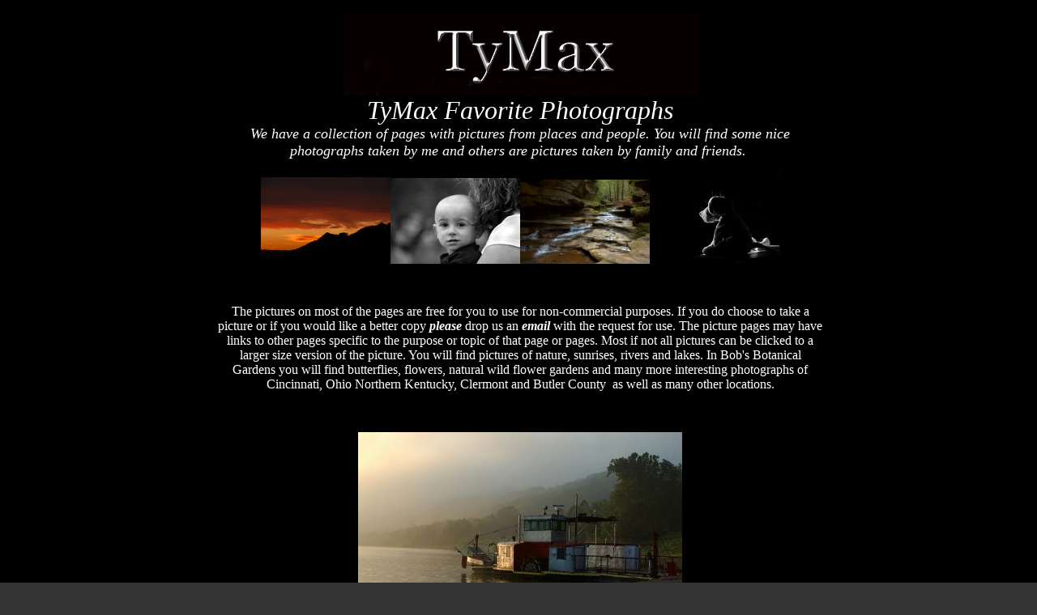

--- FILE ---
content_type: text/html
request_url: https://www.tymax.org/photos.htm
body_size: 2890
content:
<!DOCTYPE HTML PUBLIC "-//W3C//DTD HTML 4.0 Transitional//EN">
<html>

<head>
<meta http-equiv="Content-Type" content="text/html; charset=windows-1252">
<link rel="shortcut icon" href="favicon.ico">
<meta name="robots" content="ALL">
<link rel="canonical" href="https://www.tymax.org/photos.htm"/>
<meta name="distribution" content="global">
<meta name="Description" content="Collection of web pages of photographs of nature, sunrizes, flowers, people, places Cincinnati Ohio and Butler County.">
<title>Photograph Gallery Nature, People, Places | TyMax</title>
<style TYPE="text/css">
A:link, A:visited { text-decoration: none }
A:hover { text-decoration: underline; color:red ; }

a.other:link { color: #008080; text-decoration: none }
a.other:visited { color: #008080; text-decoration: none }
a.other:hover { color: orange; text-decoration: underline }

a.files:link { color: #999999; text-decoration: none }
a.files:visited { color: #999999; text-decoration: none }
a.files:hover { color: white; text-decoration: underline }

</style>
<base target="_self">
</head>

<body background="black-bg.jpg" bgcolor="#333333" text="#FFFFFF" link="#FFFFFF" vlink="#CCCCCC">
 
 <script language=JavaScript>
<!--

//Disable right mouse click Script
//By Maximus (maximus@nsimail.com)
//For full source code, visit http://www.dynamicdrive.com

var message="Pictures on this page are copyright by TyMax (c)2002; all rights are reserved. For copies of these pictures please email www.tymax.org/contact.asp";
///////////////////////////////////
function clickIE() {if (document.all)
{alert(message);return false;}}
function clickNS(e) {if 
(document.layers||(document.getElementById&&!document.all))
{
if (e.which==2||e.which==3) {alert(message);return
false;}}}
if (document.layers) 
{document.captureEvents(Event.MOUSEDOWN);document.onmousedown=clickNS;}
else{document.onmouseup=clickNS;document.oncontextmenu=clickIE;}
// --> 
 </script>
 <div align="center">
  <center>
<table border="0" cellpadding="0" cellspacing="8" width="800">
  <tr>
    <td width="13"></td>
    <td align="center" colspan="2"><font size="6"><em>
    <img border="0" src="tymax-steel-logo-maincrop.jpg" width="437" height="102"><br>
      TyMax Favorite
      </em></font><em><font size="6">Photographs<br>
      </font><font size="4">We have a collection of pages with pictures from
      places and people. You will find some nice photographs taken by me and
      others are pictures taken by family and friends.&nbsp;</font></em>
      <p><img border="0" src="photos_thumbs/boadface_thumb.jpg" width="160" height="107"><img border="0" src="photos_thumbs/DSC_3418_bw_8002.jpg" width="160" height="106"><img border="0" src="photos_thumbs/flow_thumb.jpg" width="160" height="104"><img border="0" src="photos_thumbs/forgotton.jpg" width="160" height="113"></p>
      <p>&nbsp;</p>
    </td>
    <td align="right" width="8"></td>
  </tr>
  <tr>
    <td width="13"></td>
    <td align="right" width="283"><font size="3"></font></td>
    <td align="right" width="268"></td>
    <td align="right" width="8"></td>
  </tr>
  <tr>
    <td width="13"></td>
    <td align="center" colspan="2" valign="top">The pictures on most of the pages are free for you to use for
      non-commercial purposes. If you do choose to take a picture or if you would like a
      better copy <b><i> please</i></b> drop us an <a href="contact.asp"><b><i>email</i></b></a>
      with the request for use. <font size="3">The picture pages may have links to other pages specific to
      the purpose or topic of that page or pages. Most if not all pictures can
      be clicked to a larger size version of the picture. You will find pictures
      of nature, sunrises, rivers and lakes. In Bob's Botanical Gardens you will
      find butterflies, flowers, natural wild flower gardens and many more
      interesting photographs of Cincinnati, Ohio Northern Kentucky, Clermont and Butler County&nbsp;
      as well as many other locations.</font>
      <br>
 </td>
    <td align="right" width="8"></td>
  </tr>
  <tr>
    <td width="13"></td>
    <td align="center" colspan="2" rowspan="5" valign="bottom">&nbsp;
      <p><img border="0" src="photos_thumbs/ferr_boone7.jpg" width="400" height="257"></p>
      <p>
      <font size="4">Photograph Picture Pages</font><br>
      <a href="http://www.tymax.org/photographs-cincinnati.htm">Cincinnati
        Photographs</a> - <a href="http://www.tymax.org/bob_garden.htm">Bob's
        Botanical Gardens</a> - <a href="http://www.tymax.org/ferry.htm">Anderson
        Ferry</a>&nbsp;-&nbsp;<a href="http://www.tymax.org/cnc.htm">Cincinnati Nature Center Rowe
        Woods</a> - <a href="http://www.tymax.org/interesting_photographs.htm">Interesting
        Photographs</a>
      - <a href="http://www.tymax.org/photographs.htm">People and Places</a> - <a href="http://www.tymax.org/unique_pictures.htm" target="_self"> Unique
      Pictures</a>
    </td>
    <td width="8"></td>
  </tr>
  <tr>
    <td width="13"></td>
    <td width="8"></td>
  </tr>
  <tr>
    <td width="13"></td>
    <td width="8"></td>
  </tr>
  <tr>
    <td width="13"></td>
    <td width="8"></td>
  </tr>
  <tr>
    <td width="13"></td>
    <td width="8"></td>
  </tr>
</table>

  </center>
 </div>

 <div align="center">
  <center>
  <table border="0" cellpadding="0" cellspacing="8" width="800">
    <tr>
      <td align="center" valign="middle">
        <p align="center"><font size="4"><a href="http://www.tymax.org/"><br>
        </a>
        <img border="0" src="photos_thumbs/66550988.srN6bX0h.jpg" width="160" height="98"><img border="0" src="photos_thumbs/59882321.harborriv_thumb.jpg" hspace="5" width="160" height="111"><img border="0" src="photos_thumbs/58002690.applebeemax.jpg" width="160" height="128"><img border="0" src="photos_thumbs/flutter_thumb.jpg" hspace="2" width="160" height="107"></font>
        
       <p align="center"><font size="4"><a href="http://www.tymax.org/" target="_self">Home</a>
        - <a href="https://www.tymax.org/links.htm" target="_self">Links</a> - 
		<a target="_self" href="mailto:tymax@tymax.org">Email</a>
        - <a href="https://www.tymax.org/services.html" target="_self">Services</a>
        - <a href="https://www.tymax.org/products.html" target="_self">Products</a>
        - <a href="http://www.tymax.org/photos.htm" target="_self">Photographs</a></font></p>
        <p align="center"><img border="0" src="images/ty-holding-maxbaby.jpg" width="250" height="167"><br>
        TyMax <br>
        Copyright © 1996 - 2019<br>
        Send mail to <a href="mailto:tymax@tymax.org">webmaster@tymax.org</a>
        with questions or comments about this web site.<br>
        Last modified: <font color="#FFFFFF" size="3"><script language="JavaScript">
      <!--
      // Array ofmonth Names
      var monthNames = new Array( "January","February","March","April","May","June","July","August","September","October","November","December");
      var now = new Date();
      thisYear = now.getYear();
      if(thisYear < 1900) {thisYear += 1900}; // corrections if Y2K display problem
      document.write(monthNames[now.getMonth()] + " " + now.getDate() + ", " + thisYear);
      // -->
        </script>
        </font>
        <p align="center">&nbsp;</td>
    </tr>
  </table>
  </center>
 </div>

</body>

</html>